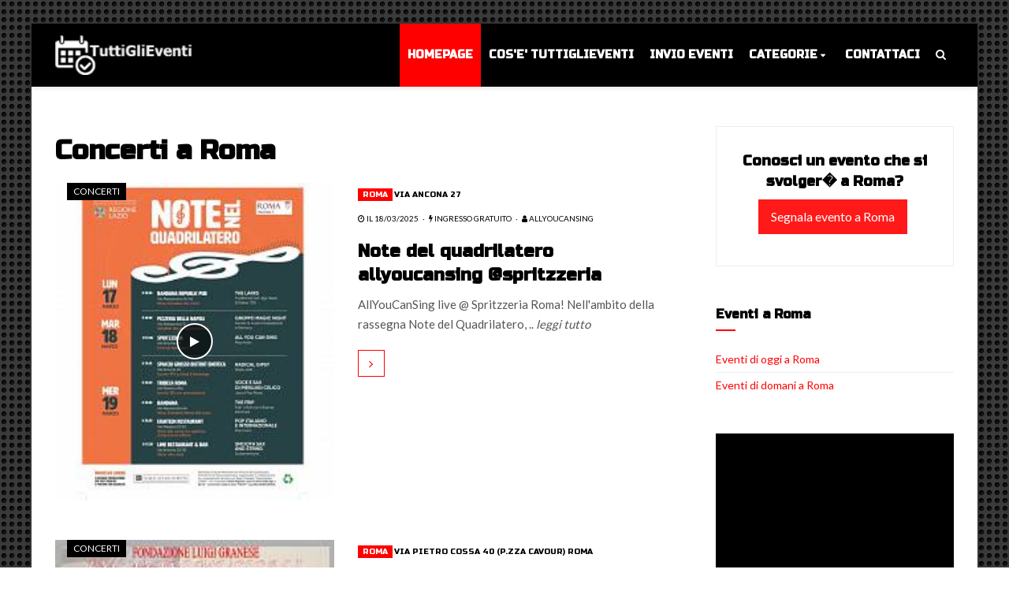

--- FILE ---
content_type: text/html
request_url: https://www.tuttiglieventi.it/catcitta.asp?citta=Roma&categoria=Concerti&offset=60
body_size: 64407
content:
<!DOCTYPE html>
<html lang="it">


    <head>
        <!-- Site title -->
        <title>Eventi di Concerti a Roma</title>
        <!-- Meta tags -->
        <meta charset="UTF-8">
        <meta name="viewport" content="width=device-width, initial-scale=1">
        <!-- Favicons -->
        <link rel="icon" href="favicon.png">
        <link rel="shortcut icon" href="favicon.ico">
        <!-- Stylesheet -->
        <link rel="stylesheet" href="css/normalize.css">
        <link rel="stylesheet" href="css/fontawesome.css">
        <link rel="stylesheet" href="css/popup.css">
        <link rel="stylesheet" href="css/typography.css">
        <link rel="stylesheet" href="css/colors.css">
        <link rel="stylesheet" href="css/shortcodes.css">
        <link rel="stylesheet" href="css/style.css">
        <link rel="stylesheet" href="css/swiper.css">
        
        <script async src="https://pagead2.googlesyndication.com/pagead/js/adsbygoogle.js"></script>
<script>
     (adsbygoogle = window.adsbygoogle || []).push({
          google_ad_client: "ca-pub-3555183931673576",
          enable_page_level_ads: true
     });
</script>

        <!-- Google Fonts -->
    </head>
    <!-- Body - boxed -->
    <body class="cs-layout-framed">

        <!-- Off-canvas wrap -->
        
        

<script type="text/javascript" charset="UTF-8" src="//cdn.cookie-script.com/s/35d7dfef74da4431b4442d05296fd987.js"></script>


<div class="cs-offcanvas-wrap dark">
            <div class="cs-offcanvas-top-wrap">
                <div class="close"><i class="fa fa-close" aria-hidden="true"></i></div>
                <div class="cs-offcanvas-logo"></div>
            </div>
            <div class="cs-offcanvas-nav-wrap">
                <div class="cs-offcanvas-nav"></div>
            </div>
            <div class="cs-offcanvas-cart-wrap"></div>
        </div><!-- end .cs-offcanvas-wrap -->

        <!-- Search popup -->
        <div id="cs-search-popup" class="mfp-hide">
            <form>
                <h4>Cerca</h4>
                <input type="search" placeholder="Digita citta' o nome evento e clicca su invio...">
            </form>
        </div><!-- end #cs-search-popup -->

        <!-- Page wrapper -->
        <div id="cs-page-wrapper">

            <!-- Header -->            
            <header id="cs-main-header" class="cs-header-layout-2 cs-nav-light cs-header-dark cs-nav-uppercase cs-nav-bold cs-header-center">
                <div class="cs-header-inner-fill">
                    <div class="cs-header-inner-sticky">
                        <div class="cs-header-inner">
                            <!-- Header components -->
                            <div id="cs-header-components">
                                <div class="cs-container">                                    
                                    <!-- Toggle search -->
                                    <div class="cs-toggle-mobile-search">
                                        <a href="#cs-search-popup" class="cs-toggle-search"><i class="fa fa-search" aria-hidden="true"></i></a>
                                    </div><!-- end .cs-toggle-mobile-search -->
                                    <!-- Logo -->
                                    <div id="cs-site-logo">
                                        <a href="https://www.tuttiglieventi.it"><img src="https://www.tuttiglieventi.it/demo/logo/default-logo.png" alt="TuttiGlieventi"></a>
                                    </div><!-- end #cs-site-logo -->
                                    <!-- Primary nav -->
                                    <div id="cs-primary-nav">
                                        <!-- Menu links -->
                                        <div class="cs-menu-links">
                                        <nav>
                                            <ul>
                                            <li class=" current-menu-item"  ><a href="https://www.tuttiglieventi.it">Homepage</a></li>
                                            <li><a href="https://www.tuttiglieventi.it/chisiamo.asp">Cos'e' TuttiGlieventi</a></li>
                                                <li><a href="https://www.tuttiglieventi.it/invio.asp">Invio eventi</a></li>
                                                
                                                <li class="menu-item-has-children">
                                                    <a href="#">Categorie</a>
                                                    <i class="fa fa-angle-right" aria-hidden="true"></i>
                                                    <ul class="sub-menu">
                                                        
                                                        <li><a href="https://www.tuttiglieventi.it/categoria.asp?categoria=Arte e Cultura">Arte e Cultura</a></li>
                                                        <li><a href="https://www.tuttiglieventi.it/categoria.asp?categoria=Enogastronomia">Enogastronomia</a></li>
                                                        <li><a href="https://www.tuttiglieventi.it/categoria.asp?categoria=Concerti">Concerti</a></li>
                                                        <li><a href="https://www.tuttiglieventi.it/categoria.asp?categoria=Feste">Feste</a></li>
                                                        <li><a href="https://www.tuttiglieventi.it/categoria.asp?categoria=Teatro">Teatro</a></li>
                                                        <li><a href="https://www.tuttiglieventi.it/categoria.asp?categoria=Sport">Sport</a></li>
                                                        <li><a href="https://www.tuttiglieventi.it/categoria.asp?categoria=Conferenze">Conferenze</a></li>
                                                        <li><a href="https://www.tuttiglieventi.it/categoria.asp?categoria=Mostre">Mostre</a></li>
                                                        <li><a href="https://www.tuttiglieventi.it/categoria.asp?categoria=Sagre">Sagre</a></li>
                                                        <li><a href="https://www.tuttiglieventi.it/categoria.asp?categoria=Fiere">Fiere</a></li>
                                                        <li><a href="https://www.tuttiglieventi.it/categoria.asp?categoria=Mercati">Mercati</a></li>
                                                        <li><a href="https://www.tuttiglieventi.it/categoria.asp?categoria=Festival">Festival</a></li>
                                                        <li><a href="https://www.tuttiglieventi.it/categoria.asp?categoria=Esposizioni">Esposizioni</a></li>
                                                        <li><a href="https://www.tuttiglieventi.it/categoria.asp?categoria=Rievocazioni storiche">Rievocazioni storiche</a></li>
                                                        <li><a href="https://www.tuttiglieventi.it/categoria.asp?categoria=Discoteche">Discoteche</a></li>
                                                        <li><a href="https://www.tuttiglieventi.it/categoria.asp?categoria=Raduni">Raduni</a></li>
                                                        <li><a href="https://www.tuttiglieventi.it/categoria.asp?categoria=Religione">Religione</a></li>
                                                        <li><a href="https://www.tuttiglieventi.it/categoria.asp?categoria=Webinar">Webinar</a></li>
                                                        <li><a href="https://www.tuttiglieventi.it/categoria.asp?categoria=Varie">Varie</a></li>
                                                    </ul>
                                                </li>
                                                <li><a href="https://www.tuttiglieventi.it/contattaci.asp">Contattaci</a></li>
                                                
                                            </ul>
                                        </nav>
                                        </div><!-- end .cs-menu-links -->
                                        <!-- Custom links -->
                                        <div class="cs-custom-links">
                                            <nav>
                                                <ul>
                                                  
                                                    <li><a href="#cs-search-popup" class="cs-toggle-search"><i class="fa fa-search" aria-hidden="true"></i></a></li>
                                                </ul>
                                            </nav>
                                        </div><!-- end .cs-custom-links -->
                                    </div><!-- end #cs-primary-nav -->
                                    <!-- Toggle mobile nav -->
                                    <div class="cs-toggle-mobile-nav">
                                        <i class="fa fa-bars" aria-hidden="true"></i>
                                    </div><!-- end .cs-toggle-nav -->
                                </div>
                            </div><!-- end #cs-header-components -->
                        </div>
                    </div>
                </div>
            </header>
            
<!-- end #cs-main-header -->

            <!-- Section wrapper -->
            <div class="cs-section-wrapper with-padding">
                <div class="cs-container">
                    <!-- Main content -->
                    <div class="cs-main-content cs-sidebar-on-the-right">
                    
                     <div class="cs-post-title">
                       <h1>Concerti a Roma</h1>
                                </div>
                                
                    
                        <!-- Big slider -->
                        <!-- end .cs-big-slider -->

                        
                        <!-- Blog list -->
                        
                        
  
                        
<div class="cs-blog-list">



<!-- Post item -->



 <div class="cs-post-item">
                                <div class="cs-post-thumb">
                                    <a href="https://www.tuttiglieventi.it/evento.asp?id=75688">
                                        
                                        <div class="cs-post-icon">
                                            <i class="fa fa-play" aria-hidden="true"></i>
                                        </div>
                                        
                                        <div class="cs-post-rating" >
                                            <div>
                                                
                                                <div class="cs-stars-active-color" style="width: 70%"></div>
                                            </div>
                                        </div>
                                        <span class="onsale">Concerti</span>
                                    
                                    <img src="https://www.tuttiglieventi.it/public/image.php/12032025_483072729_18343703569199358_6069663692493739632_n.jpg?width=300&height=240&image=/public/foto/12032025_483072729_18343703569199358_6069663692493739632_n.jpg&quality=70" alt="Note del quadrilatero allyoucansing @spritzzeria">
                                    
                                    </a>
                                </div>
                                <div class="cs-post-details">
                                    <div class="cs-clearfix">
                                        <div class="cs-post-categories">
                                            <h5><a href="https://www.tuttiglieventi.it/citta.asp?citta=Roma">Roma</a></h5>
                                            <h5>Via ancona 27</h5>
                                        </div>
                                        <div class="cs-post-meta">                                
                                            
                                            
                                            <span><a href="https://www.tuttiglieventi.it/data.asp?data=18/03/2025"><i class="fa fa-clock-o" aria-hidden="true"></i> il 18/03/2025</a></span>
                                            
                                            <span><i class="fa fa-bolt" aria-hidden="true"></i> Ingresso gratuito</span>
                                            
                                            <span><a href="https://www.tuttiglieventi.it/autore.asp?autore=AllYouCanSing"><i class="fa fa-user" aria-hidden="true"></i> AllYouCanSing</a></span>
                                        </div>
                                    </div>
                                    <div class="cs-post-title">
                                        <h3><a href="https://www.tuttiglieventi.it/evento.asp?id=75688">Note del quadrilatero allyoucansing @spritzzeria</a></h3>
                                    </div>
                                    <div class="cs-post-excerpt">
                                        <p>AllYouCanSing live @ Spritzzeria Roma!

Nell'ambito della rassegna Note del Quadrilatero,  .. <var>leggi tutto</var></p>
                                    </div>
                                    <div class="cs-post-readmore">
                                        <a href="https://www.tuttiglieventi.it/evento.asp?id=75688"><i class="fa fa-angle-right" aria-hidden="true"></i></a>
                                    </div>
                                </div>
                            </div>

<!-- end .cs-post-item -->
 

<!-- Post item -->



 <div class="cs-post-item">
                                <div class="cs-post-thumb">
                                    <a href="https://www.tuttiglieventi.it/evento.asp?id=75652">
                                        
                                        <div class="cs-post-rating" >
                                            <div>
                                                
                                                <div class="cs-stars-active-color" style="width: 70%"></div>
                                            </div>
                                        </div>
                                        <span class="onsale">Concerti</span>
                                    
                                    <img src="https://www.tuttiglieventi.it/public/image.php/09032025_locandina 16 marzo.jpg?width=300&height=240&image=/public/foto/09032025_locandina 16 marzo.jpg&quality=70" alt="Incontri musicali del visconti">
                                    
                                    </a>
                                </div>
                                <div class="cs-post-details">
                                    <div class="cs-clearfix">
                                        <div class="cs-post-categories">
                                            <h5><a href="https://www.tuttiglieventi.it/citta.asp?citta=Roma">Roma</a></h5>
                                            <h5>Via pietro cossa 40 (p.zza cavour) roma</h5>
                                        </div>
                                        <div class="cs-post-meta">                                
                                            
                                            
                                            <span><a href="https://www.tuttiglieventi.it/data.asp?data=16/03/2025"><i class="fa fa-clock-o" aria-hidden="true"></i> il 16/03/2025</a></span>
                                            
                                            <span><i class="fa fa-bolt" aria-hidden="true"></i> Gratis</span>
                                            
                                            <span><a href="https://www.tuttiglieventi.it/autore.asp?autore=Fondazione Granese"><i class="fa fa-user" aria-hidden="true"></i> Fondazione Granese</a></span>
                                        </div>
                                    </div>
                                    <div class="cs-post-title">
                                        <h3><a href="https://www.tuttiglieventi.it/evento.asp?id=75652">Incontri musicali del visconti</a></h3>
                                    </div>
                                    <div class="cs-post-excerpt">
                                        <p>Per la rassegna Incontri musicali del visconti, organizzata e diretta dal M� Giampiero Bruno domenica  .. <var>leggi tutto</var></p>
                                    </div>
                                    <div class="cs-post-readmore">
                                        <a href="https://www.tuttiglieventi.it/evento.asp?id=75652"><i class="fa fa-angle-right" aria-hidden="true"></i></a>
                                    </div>
                                </div>
                            </div>

<!-- end .cs-post-item -->
 

<!-- Post item -->



 <div class="cs-post-item">
                                <div class="cs-post-thumb">
                                    <a href="https://www.tuttiglieventi.it/evento.asp?id=75586">
                                        
                                        <div class="cs-post-icon">
                                            <i class="fa fa-play" aria-hidden="true"></i>
                                        </div>
                                        
                                        <div class="cs-post-rating" >
                                            <div>
                                                
                                                <div class="cs-stars-active-color" style="width: 70%"></div>
                                            </div>
                                        </div>
                                        <span class="onsale">Concerti</span>
                                    
                                    <img src="https://www.tuttiglieventi.it/public/image.php/04032025_nuovetribuzulu_phcollettivoguidonia.jpg?width=300&height=240&image=/public/foto/04032025_nuovetribuzulu_phcollettivoguidonia.jpg&quality=70" alt="Nuove tribu' zulu festeggiano i 25 anni di  sulla strada">
                                    
                                    </a>
                                </div>
                                <div class="cs-post-details">
                                    <div class="cs-clearfix">
                                        <div class="cs-post-categories">
                                            <h5><a href="https://www.tuttiglieventi.it/citta.asp?citta=Roma">Roma</a></h5>
                                            <h5>Viale pietro de coubertin 30</h5>
                                        </div>
                                        <div class="cs-post-meta">                                
                                            
                                            
                                            <span><a href="https://www.tuttiglieventi.it/data.asp?data=27/03/2025"><i class="fa fa-clock-o" aria-hidden="true"></i> il 27/03/2025</a></span>
                                            
                                            <span><i class="fa fa-bolt" aria-hidden="true"></i> 15 euro</span>
                                            
                                            <span><a href="https://www.tuttiglieventi.it/autore.asp?autore=Nuove Trib� Zulu"><i class="fa fa-user" aria-hidden="true"></i> Nuove Trib� Zulu</a></span>
                                        </div>
                                    </div>
                                    <div class="cs-post-title">
                                        <h3><a href="https://www.tuttiglieventi.it/evento.asp?id=75586">Nuove tribu' zulu festeggiano i 25 anni di  sulla strada</a></h3>
                                    </div>
                                    <div class="cs-post-excerpt">
                                        <p>Le Nuove Tribu' Zulu celebrano i 25 anni di "Sulla Strada", il primo album uscito nel 2000 con Manifesto  .. <var>leggi tutto</var></p>
                                    </div>
                                    <div class="cs-post-readmore">
                                        <a href="https://www.tuttiglieventi.it/evento.asp?id=75586"><i class="fa fa-angle-right" aria-hidden="true"></i></a>
                                    </div>
                                </div>
                            </div>

<!-- end .cs-post-item -->
 

<!-- Post item -->



 <div class="cs-post-item">
                                <div class="cs-post-thumb">
                                    <a href="https://www.tuttiglieventi.it/evento.asp?id=75575">
                                        
                                        <div class="cs-post-rating" >
                                            <div>
                                                
                                                <div class="cs-stars-active-color" style="width: 70%"></div>
                                            </div>
                                        </div>
                                        <span class="onsale">Concerti</span>
                                    
                                    <img src="https://www.tuttiglieventi.it/public/image.php/02032025_screenshot_20250302_170701_eboox.jpg?width=300&height=240&image=/public/foto/02032025_screenshot_20250302_170701_eboox.jpg&quality=70" alt="Melodie per l'anima, vincenzo zito ">
                                    
                                    </a>
                                </div>
                                <div class="cs-post-details">
                                    <div class="cs-clearfix">
                                        <div class="cs-post-categories">
                                            <h5><a href="https://www.tuttiglieventi.it/citta.asp?citta=Roma">Roma</a></h5>
                                            <h5>Via del caravita, 7,  roma</h5>
                                        </div>
                                        <div class="cs-post-meta">                                
                                            
                                            
                                            <span><a href="https://www.tuttiglieventi.it/data.asp?data=09/03/2025"><i class="fa fa-clock-o" aria-hidden="true"></i> il 09/03/2025</a></span>
                                            
                                            <span><i class="fa fa-bolt" aria-hidden="true"></i> Gratis </span>
                                            
                                            <span><a href="https://www.tuttiglieventi.it/autore.asp?autore=Musica e Poesia"><i class="fa fa-user" aria-hidden="true"></i> Musica e Poesia</a></span>
                                        </div>
                                    </div>
                                    <div class="cs-post-title">
                                        <h3><a href="https://www.tuttiglieventi.it/evento.asp?id=75575">Melodie per l'anima, vincenzo zito </a></h3>
                                    </div>
                                    <div class="cs-post-excerpt">
                                        <p>Oratorio del Caravita Via del Caravita 7 - Roma
 
Domenica 9 marzo 2025 ore 16 

Melodie  .. <var>leggi tutto</var></p>
                                    </div>
                                    <div class="cs-post-readmore">
                                        <a href="https://www.tuttiglieventi.it/evento.asp?id=75575"><i class="fa fa-angle-right" aria-hidden="true"></i></a>
                                    </div>
                                </div>
                            </div>

<!-- end .cs-post-item -->
 

<!-- Post item -->



 <div class="cs-post-item">
                                <div class="cs-post-thumb">
                                    <a href="https://www.tuttiglieventi.it/evento.asp?id=75560">
                                        
                                        <div class="cs-post-rating" >
                                            <div>
                                                
                                                <div class="cs-stars-active-color" style="width: 70%"></div>
                                            </div>
                                        </div>
                                        <span class="onsale">Concerti</span>
                                    
                                    <img src="https://www.tuttiglieventi.it/public/image.php/27022025_free tango 2025 (volantino (a4)) (8).jpg?width=300&height=240&image=/public/foto/27022025_free tango 2025 (volantino (a4)) (8).jpg&quality=70" alt="Tango rose e vino rosso guest: lemuri il visionario, antonio la rosa">
                                    
                                    </a>
                                </div>
                                <div class="cs-post-details">
                                    <div class="cs-clearfix">
                                        <div class="cs-post-categories">
                                            <h5><a href="https://www.tuttiglieventi.it/citta.asp?citta=Roma">Roma</a></h5>
                                            <h5>Via monte ruggero 44</h5>
                                        </div>
                                        <div class="cs-post-meta">                                
                                            
                                            
                                            <span><a href="https://www.tuttiglieventi.it/data.asp?data=30/03/2025"><i class="fa fa-clock-o" aria-hidden="true"></i> il 30/03/2025</a></span>
                                            
                                            <span><i class="fa fa-bolt" aria-hidden="true"></i> 20</span>
                                            
                                            <span><a href="https://www.tuttiglieventi.it/autore.asp?autore=Giovanni La Rosa"><i class="fa fa-user" aria-hidden="true"></i> Giovanni La Rosa</a></span>
                                        </div>
                                    </div>
                                    <div class="cs-post-title">
                                        <h3><a href="https://www.tuttiglieventi.it/evento.asp?id=75560">Tango rose e vino rosso guest: lemuri il visionario, antonio</a></h3>
                                    </div>
                                    <div class="cs-post-excerpt">
                                        <p>DOMENICA 30 MARZO ORE 18.30 presso ARTIFICIO la Fabbrica delle Arti Roma

I FREE&amp;#127932;TANGO  .. <var>leggi tutto</var></p>
                                    </div>
                                    <div class="cs-post-readmore">
                                        <a href="https://www.tuttiglieventi.it/evento.asp?id=75560"><i class="fa fa-angle-right" aria-hidden="true"></i></a>
                                    </div>
                                </div>
                            </div>

<!-- end .cs-post-item -->
 

<!-- Post item -->



 <div class="cs-post-item">
                                <div class="cs-post-thumb">
                                    <a href="https://www.tuttiglieventi.it/evento.asp?id=75536">
                                        
                                        <div class="cs-post-icon">
                                            <i class="fa fa-play" aria-hidden="true"></i>
                                        </div>
                                        
                                        <div class="cs-post-rating" >
                                            <div>
                                                
                                                <div class="cs-stars-active-color" style="width: 70%"></div>
                                            </div>
                                        </div>
                                        <span class="onsale">Concerti</span>
                                    
                                    <img src="https://www.tuttiglieventi.it/demo/blog/list-1.jpg" alt="Guccini tributo a fra la via emilia e il west">
                                    
                                    </a>
                                </div>
                                <div class="cs-post-details">
                                    <div class="cs-clearfix">
                                        <div class="cs-post-categories">
                                            <h5><a href="https://www.tuttiglieventi.it/citta.asp?citta=Roma">Roma</a></h5>
                                            <h5>Via placanica 172</h5>
                                        </div>
                                        <div class="cs-post-meta">                                
                                            
                                            
                                            <span><a href="https://www.tuttiglieventi.it/data.asp?data=02/03/2025"><i class="fa fa-clock-o" aria-hidden="true"></i> il 02/03/2025</a></span>
                                            
                                            <span><i class="fa fa-bolt" aria-hidden="true"></i> Euro12</span>
                                            
                                            <span><a href="https://www.tuttiglieventi.it/autore.asp?autore=Luigi Almasi"><i class="fa fa-user" aria-hidden="true"></i> Luigi Almasi</a></span>
                                        </div>
                                    </div>
                                    <div class="cs-post-title">
                                        <h3><a href="https://www.tuttiglieventi.it/evento.asp?id=75536">Guccini tributo a fra la via emilia e il west</a></h3>
                                    </div>
                                    <div class="cs-post-excerpt">
                                        <p>Un viaggio nel tempo alla riscoperta di un evento storico nel panorama della musica d'Autore.
FRANCESCO  .. <var>leggi tutto</var></p>
                                    </div>
                                    <div class="cs-post-readmore">
                                        <a href="https://www.tuttiglieventi.it/evento.asp?id=75536"><i class="fa fa-angle-right" aria-hidden="true"></i></a>
                                    </div>
                                </div>
                            </div>

<!-- end .cs-post-item -->
 

<!-- Post item -->



 <div class="cs-post-item">
                                <div class="cs-post-thumb">
                                    <a href="https://www.tuttiglieventi.it/evento.asp?id=75534">
                                        
                                        <div class="cs-post-rating" >
                                            <div>
                                                
                                                <div class="cs-stars-active-color" style="width: 70%"></div>
                                            </div>
                                        </div>
                                        <span class="onsale">Concerti</span>
                                    
                                    <img src="https://www.tuttiglieventi.it/demo/blog/list-1.jpg" alt="Live music show - spritzzeria roma">
                                    
                                    </a>
                                </div>
                                <div class="cs-post-details">
                                    <div class="cs-clearfix">
                                        <div class="cs-post-categories">
                                            <h5><a href="https://www.tuttiglieventi.it/citta.asp?citta=Roma">Roma</a></h5>
                                            <h5>Via ancona 27</h5>
                                        </div>
                                        <div class="cs-post-meta">                                
                                            
                                            
                                            <span><a href="https://www.tuttiglieventi.it/data.asp?data=25/02/2025"><i class="fa fa-clock-o" aria-hidden="true"></i> il 25/02/2025</a></span>
                                            
                                            <span><i class="fa fa-bolt" aria-hidden="true"></i> Ingresso gratuito</span>
                                            
                                            <span><a href="https://www.tuttiglieventi.it/autore.asp?autore=AllYouCanSing"><i class="fa fa-user" aria-hidden="true"></i> AllYouCanSing</a></span>
                                        </div>
                                    </div>
                                    <div class="cs-post-title">
                                        <h3><a href="https://www.tuttiglieventi.it/evento.asp?id=75534">Live music show - spritzzeria roma</a></h3>
                                    </div>
                                    <div class="cs-post-excerpt">
                                        <p>&amp;#127928; Venerdi' 28 Febbraio � Live Music &amp; Good Vibes! &amp;#127926;&amp;#127865;  

&amp;#127908; Musica  .. <var>leggi tutto</var></p>
                                    </div>
                                    <div class="cs-post-readmore">
                                        <a href="https://www.tuttiglieventi.it/evento.asp?id=75534"><i class="fa fa-angle-right" aria-hidden="true"></i></a>
                                    </div>
                                </div>
                            </div>

<!-- end .cs-post-item -->
 

<!-- Post item -->



 <div class="cs-post-item">
                                <div class="cs-post-thumb">
                                    <a href="https://www.tuttiglieventi.it/evento.asp?id=75523">
                                        
                                        <div class="cs-post-rating" >
                                            <div>
                                                
                                                <div class="cs-stars-active-color" style="width: 70%"></div>
                                            </div>
                                        </div>
                                        <span class="onsale">Concerti</span>
                                    
                                    <img src="https://www.tuttiglieventi.it/public/image.php/24022025_img_4333.png?width=300&height=240&image=/public/foto/24022025_img_4333.png&quality=70" alt="Live music show - spritzzeria roma">
                                    
                                    </a>
                                </div>
                                <div class="cs-post-details">
                                    <div class="cs-clearfix">
                                        <div class="cs-post-categories">
                                            <h5><a href="https://www.tuttiglieventi.it/citta.asp?citta=Roma">Roma</a></h5>
                                            <h5>Via ancona 27</h5>
                                        </div>
                                        <div class="cs-post-meta">                                
                                            
                                            
                                             <span><a href="https://www.tuttiglieventi.it/data.asp?data=28/02/2025"><i class="fa fa-clock-o" aria-hidden="true"></i> dal 28/02/2025 fino al 01/03/2025</a></span>
                                             
                                            <span><i class="fa fa-bolt" aria-hidden="true"></i> Ingresso gratuito</span>
                                            
                                            <span><a href="https://www.tuttiglieventi.it/autore.asp?autore=AllYouCanSing"><i class="fa fa-user" aria-hidden="true"></i> AllYouCanSing</a></span>
                                        </div>
                                    </div>
                                    <div class="cs-post-title">
                                        <h3><a href="https://www.tuttiglieventi.it/evento.asp?id=75523">Live music show - spritzzeria roma</a></h3>
                                    </div>
                                    <div class="cs-post-excerpt">
                                        <p>&amp;#127928; Venerdi' 28 Febbraio � Live Music &amp; Good Vibes! &amp;#127926;&amp;#127865;  

Preparati a  .. <var>leggi tutto</var></p>
                                    </div>
                                    <div class="cs-post-readmore">
                                        <a href="https://www.tuttiglieventi.it/evento.asp?id=75523"><i class="fa fa-angle-right" aria-hidden="true"></i></a>
                                    </div>
                                </div>
                            </div>

<!-- end .cs-post-item -->
 

<!-- Post item -->



 <div class="cs-post-item">
                                <div class="cs-post-thumb">
                                    <a href="https://www.tuttiglieventi.it/evento.asp?id=75498">
                                        
                                        <div class="cs-post-rating" >
                                            <div>
                                                
                                                <div class="cs-stars-active-color" style="width: 70%"></div>
                                            </div>
                                        </div>
                                        <span class="onsale">Concerti</span>
                                    
                                    <img src="https://www.tuttiglieventi.it/demo/blog/list-1.jpg" alt="Annalisa minetti live ">
                                    
                                    </a>
                                </div>
                                <div class="cs-post-details">
                                    <div class="cs-clearfix">
                                        <div class="cs-post-categories">
                                            <h5><a href="https://www.tuttiglieventi.it/citta.asp?citta=Roma">Roma</a></h5>
                                            <h5>Via delle fornaci,37</h5>
                                        </div>
                                        <div class="cs-post-meta">                                
                                            
                                            
                                            <span><a href="https://www.tuttiglieventi.it/data.asp?data=16/03/2025"><i class="fa fa-clock-o" aria-hidden="true"></i> il 16/03/2025</a></span>
                                            
                                            <span><i class="fa fa-bolt" aria-hidden="true"></i> 39 euro</span>
                                            
                                            <span><a href="https://www.tuttiglieventi.it/autore.asp?autore=Studio Sound"><i class="fa fa-user" aria-hidden="true"></i> Studio Sound</a></span>
                                        </div>
                                    </div>
                                    <div class="cs-post-title">
                                        <h3><a href="https://www.tuttiglieventi.it/evento.asp?id=75498">Annalisa minetti live </a></h3>
                                    </div>
                                    <div class="cs-post-excerpt">
                                        <p>Annalisa Minetti Live, primo appuntamento del nuovo tour dell'artista accompagnata dalla sua band. L'evento  .. <var>leggi tutto</var></p>
                                    </div>
                                    <div class="cs-post-readmore">
                                        <a href="https://www.tuttiglieventi.it/evento.asp?id=75498"><i class="fa fa-angle-right" aria-hidden="true"></i></a>
                                    </div>
                                </div>
                            </div>

<!-- end .cs-post-item -->
 

<!-- Post item -->



 <div class="cs-post-item">
                                <div class="cs-post-thumb">
                                    <a href="https://www.tuttiglieventi.it/evento.asp?id=75492">
                                        
                                        <div class="cs-post-rating" >
                                            <div>
                                                
                                                <div class="cs-stars-active-color" style="width: 70%"></div>
                                            </div>
                                        </div>
                                        <span class="onsale">Concerti</span>
                                    
                                    <img src="https://www.tuttiglieventi.it/public/image.php/19022025_concerto 1 marzo.jpeg?width=300&height=240&image=/public/foto/19022025_concerto 1 marzo.jpeg&quality=70" alt="Christ church episcopal school touring ensamble">
                                    
                                    </a>
                                </div>
                                <div class="cs-post-details">
                                    <div class="cs-clearfix">
                                        <div class="cs-post-categories">
                                            <h5><a href="https://www.tuttiglieventi.it/citta.asp?citta=Roma">Roma</a></h5>
                                            <h5>Via nazionale 16 a</h5>
                                        </div>
                                        <div class="cs-post-meta">                                
                                            
                                            
                                            <span><a href="https://www.tuttiglieventi.it/data.asp?data=01/03/2025"><i class="fa fa-clock-o" aria-hidden="true"></i> il 01/03/2025</a></span>
                                            
                                            <span><i class="fa fa-bolt" aria-hidden="true"></i> Gratis</span>
                                            
                                            <span><a href="https://www.tuttiglieventi.it/autore.asp?autore=Vittoria Vannicelli"><i class="fa fa-user" aria-hidden="true"></i> Vittoria Vannicelli</a></span>
                                        </div>
                                    </div>
                                    <div class="cs-post-title">
                                        <h3><a href="https://www.tuttiglieventi.it/evento.asp?id=75492">Christ church episcopal school touring ensamble</a></h3>
                                    </div>
                                    <div class="cs-post-excerpt">
                                        <p>SABATO 1� MARZO alle ore 17.00 nella splendida cornice di SAN PAOLO DENTRO LE MURA si esibira' il Christ  .. <var>leggi tutto</var></p>
                                    </div>
                                    <div class="cs-post-readmore">
                                        <a href="https://www.tuttiglieventi.it/evento.asp?id=75492"><i class="fa fa-angle-right" aria-hidden="true"></i></a>
                                    </div>
                                </div>
                            </div>

<!-- end .cs-post-item -->
 
</div>                            
<!-- end .cs-blog-list -->
                        
<!-- Pagination -->
<ul class="page-numbers">

<li><a title="Pagina Precedene" href="https://www.tuttiglieventi.it/catcitta.asp?citta=Roma&categoria=Concerti&offset=50"> Indietro</a></li><li><a title="pagina 1"  href="https://www.tuttiglieventi.it/catcitta.asp?citta=Roma&categoria=Concerti&offset=0">1</a></li><li><a title="pagina 2"  href="https://www.tuttiglieventi.it/catcitta.asp?citta=Roma&categoria=Concerti&offset=10">2</a></li><li><a title="pagina 3"  href="https://www.tuttiglieventi.it/catcitta.asp?citta=Roma&categoria=Concerti&offset=20">3</a></li><li><a title="pagina 4"  href="https://www.tuttiglieventi.it/catcitta.asp?citta=Roma&categoria=Concerti&offset=30">4</a></li><li><a title="pagina 5"  href="https://www.tuttiglieventi.it/catcitta.asp?citta=Roma&categoria=Concerti&offset=40">5</a></li><li><a title="pagina 6"  href="https://www.tuttiglieventi.it/catcitta.asp?citta=Roma&categoria=Concerti&offset=50">6</a></li><li><span class="current">7</span></li><li><a title="pagina 8"  href="https://www.tuttiglieventi.it/catcitta.asp?citta=Roma&categoria=Concerti&offset=70">8</a></li><li><a title="pagina 9"  href="https://www.tuttiglieventi.it/catcitta.asp?citta=Roma&categoria=Concerti&offset=80">9</a></li><li><a title="pagina 10"  href="https://www.tuttiglieventi.it/catcitta.asp?citta=Roma&categoria=Concerti&offset=90">10</a></li><li><a title="Prossima pagina" href="https://www.tuttiglieventi.it/catcitta.asp?citta=Roma&categoria=Concerti&offset=70"> Avanti</a></li>
</ul>
                        <!-- end .page-numbers -->
                    
                    
                   







                      </div><!-- end .cs-main-content -->
                    
                    
                    
                    <!-- Main sidebar -->
                    <div class="cs-main-sidebar cs-sticky-sidebar">


<div class="widget widget_email_subscribe">
                            <div class="widget-title"><h4>Segnalazione eventi a Roma</h4></div>
                            
                            <h4>Conosci un evento che si svolger� a Roma?</h4>
                            <a href="https://www.tuttiglieventi.it/invio.asp?citta=Roma" class="cs-btn cs-btn-large">Segnala evento a Roma</a>
                        </div>


<div class="widget widget_recent_comments">
                            <div class="widget-title"><h4>Eventi a Roma</h4></div>
                            <ul>
                                <li><a href="https://www.tuttiglieventi.it/cittadata.asp?citta=Roma&data=oggi">Eventi di oggi a Roma</a></li>
                                <li><a href="https://www.tuttiglieventi.it/cittadata.asp?citta=Roma&data=domani">Eventi di domani a Roma</a></li>
                            </ul>
                        </div>





                        <!-- Banner widget -->
                        <div class="widget widget_banner_300x250">
                            <div class="banner">
                           <script async src="https://pagead2.googlesyndication.com/pagead/js/adsbygoogle.js"></script>
<!-- boxlaterale -->
<ins class="adsbygoogle"
     style="display:block"
     data-ad-client="ca-pub-3555183931673576"
     data-ad-slot="6273130665"
     data-ad-format="auto"
     data-full-width-responsive="true"></ins>
<script>
     (adsbygoogle = window.adsbygoogle || []).push({});
</script>

                            </div>
                        </div>
                        <!-- end .widget_banner_300x250 -->
                        
                        
                        
                        

        
                        
                        <!-- archivio widget -->

                        <div class="widget widget_archive">
                            <div class="widget-title"><h4>Lista eventi per regione</h4></div>
                            <ul>

<li><a href="https://www.tuttiglieventi.it/regione.asp?regione=Lazio">Eventi Lazio</a>&nbsp;1974</li>

<li><a href="https://www.tuttiglieventi.it/regione.asp?regione=Lombardia">Eventi Lombardia</a>&nbsp;1159</li>

<li><a href="https://www.tuttiglieventi.it/regione.asp?regione=Piemonte">Eventi Piemonte</a>&nbsp;787</li>

<li><a href="https://www.tuttiglieventi.it/regione.asp?regione=Toscana">Eventi Toscana</a>&nbsp;649</li>

<li><a href="https://www.tuttiglieventi.it/regione.asp?regione=Veneto">Eventi Veneto</a>&nbsp;629</li>

<li><a href="https://www.tuttiglieventi.it/regione.asp?regione=Liguria">Eventi Liguria</a>&nbsp;537</li>

<li><a href="https://www.tuttiglieventi.it/regione.asp?regione=Puglia">Eventi Puglia</a>&nbsp;484</li>

<li><a href="https://www.tuttiglieventi.it/regione.asp?regione=Emilia Romagna">Eventi Emilia Romagna</a>&nbsp;387</li>

<li><a href="https://www.tuttiglieventi.it/regione.asp?regione=Campania">Eventi Campania</a>&nbsp;332</li>

<li><a href="https://www.tuttiglieventi.it/regione.asp?regione=Trentino Alto Adige">Eventi Trentino Alto Adige</a>&nbsp;245</li>

<li><a href="https://www.tuttiglieventi.it/regione.asp?regione=Sicilia">Eventi Sicilia</a>&nbsp;190</li>

<li><a href="https://www.tuttiglieventi.it/regione.asp?regione=Friuli Venezia Giulia">Eventi Friuli Venezia Giulia</a>&nbsp;111</li>

<li><a href="https://www.tuttiglieventi.it/regione.asp?regione=Umbria">Eventi Umbria</a>&nbsp;70</li>

<li><a href="https://www.tuttiglieventi.it/regione.asp?regione=Sardegna">Eventi Sardegna</a>&nbsp;69</li>

<li><a href="https://www.tuttiglieventi.it/regione.asp?regione=Abruzzo">Eventi Abruzzo</a>&nbsp;56</li>

<li><a href="https://www.tuttiglieventi.it/regione.asp?regione=Marche">Eventi Marche</a>&nbsp;47</li>

<li><a href="https://www.tuttiglieventi.it/regione.asp?regione=Calabria">Eventi Calabria</a>&nbsp;47</li>

<li><a href="https://www.tuttiglieventi.it/regione.asp?regione=Basilicata">Eventi Basilicata</a>&nbsp;36</li>

<li><a href="https://www.tuttiglieventi.it/regione.asp?regione=Molise">Eventi Molise</a>&nbsp;12</li>

<li><a href="https://www.tuttiglieventi.it/regione.asp?regione=valle aosta">Eventi valle aosta</a>&nbsp;11</li>

                            </ul>
                        </div>
                        
                        <!-- end .widget_archivio_list -->
                        
                        
                     <!-- trend -->
                        <div class="widget widget_archive">
                            <div class="widget-title"><h4>Sotto i riflettori</h4></div>
                            <ul>
                                <li><a href="https://www.tuttiglieventi.it/mese.asp?mese=gennaio&anno=2026">Eventi gennaio, 2026</a></li>
                                
                               <li><a href="https://www.tuttiglieventi.it/mese.asp?mese=febbraio&anno=2026">Eventi febbraio, 2026</a></li>
                                
                                <li><a href="https://www.tuttiglieventi.it/trend.asp?trend=Cena con delitto">Cene con delitto</a></li>
                                <li><a href="https://www.tuttiglieventi.it/trend.asp?trend=Concerto">Concerti 2025</a></li>
                                <li><a href="https://www.tuttiglieventi.it/trend.asp?trend=Teatro">Eventi teatrali 2025</a></li>
                                
                                
                                
                                
                                
                               
                            </ul>
                        </div>
                        <!-- end .trend -->
                        
                        
                    </div>

                    <!-- end .main-sidebar -->
                </div>
            </div><!-- end .cs-section-wrapper -->

            <!-- Footer -->
            <footer id="cs-footer">     
                <!-- Widget area -->           
                <div class="cs-widget-area">
                    <div class="cs-container">
                        <!-- Text widgert -->
                        <div class="widget widget_text">
                            <div class="widget-title"><h4>About TuttiGlieventi</h4></div>
                            <div>
                                <p>
                                Bere, mangiare, ballare, feteggiare, incontrare, ascoltare, comperare, pregare, camminare o osservare. Tanti verbi un solo desiderio: uscire e trovare l'evento che fa al caso nostro! Sei su TuttiGlieventi! Il posto giusto per cercare eventi nella tua zona.
                                </p>
                            </div>
                        </div><!-- end .widget_text -->
                        <!-- Tags widget -->





                        <div class="widget widget_tag_cloud">
                            <div class="widget-title"><h4>Tags</h4></div>
                            <div class="tagcloud">
                            
<a href="https://www.tuttiglieventi.it/citta.asp?citta=Roma">Roma&nbsp;1693</a>

<a href="https://www.tuttiglieventi.it/citta.asp?citta=Milano">Milano&nbsp;617</a>

<a href="https://www.tuttiglieventi.it/citta.asp?citta=Torino">Torino&nbsp;421</a>

<a href="https://www.tuttiglieventi.it/citta.asp?citta=Genova">Genova&nbsp;348</a>

<a href="https://www.tuttiglieventi.it/citta.asp?citta=Bari">Bari&nbsp;171</a>

<a href="https://www.tuttiglieventi.it/citta.asp?citta=Firenze">Firenze&nbsp;152</a>

<a href="https://www.tuttiglieventi.it/citta.asp?citta=Napoli">Napoli&nbsp;112</a>

<a href="https://www.tuttiglieventi.it/citta.asp?citta=Bologna">Bologna&nbsp;104</a>

<a href="https://www.tuttiglieventi.it/citta.asp?citta=San cesario di lecce">San cesario di lecce&nbsp;101</a>

<a href="https://www.tuttiglieventi.it/citta.asp?citta=Venezia">Venezia&nbsp;97</a>

<a href="https://www.tuttiglieventi.it/citta.asp?citta=Imperia">Imperia&nbsp;94</a>

<a href="https://www.tuttiglieventi.it/citta.asp?citta=Trieste">Trieste&nbsp;63</a>

<a href="https://www.tuttiglieventi.it/citta.asp?citta=Folgaria">Folgaria&nbsp;62</a>

<a href="https://www.tuttiglieventi.it/citta.asp?citta=Tremosine sul garda">Tremosine sul garda&nbsp;60</a>

<a href="https://www.tuttiglieventi.it/citta.asp?citta=Catania">Catania&nbsp;52</a>

<a href="https://www.tuttiglieventi.it/citta.asp?citta=Ravenna">Ravenna&nbsp;51</a>

<a href="https://www.tuttiglieventi.it/citta.asp?citta=Verona">Verona&nbsp;51</a>

<a href="https://www.tuttiglieventi.it/citta.asp?citta=Padova">Padova&nbsp;51</a>

<a href="https://www.tuttiglieventi.it/citta.asp?citta=Pomezia">Pomezia&nbsp;44</a>

<a href="https://www.tuttiglieventi.it/citta.asp?citta=Palermo">Palermo&nbsp;42</a>

                            </div>
                        </div>

                        <!-- end .widget_tag_cloud -->
                        <!-- Post widget -->
                        
                        <div class="widget widget_post_list">
                            <div class="widget-title"><h4><a href="https://www.tuttiglieventi.it/oggi.asp">Trend di oggi 28/01/2026</a></h4></div>
                            <ul>
                                

                                
                                <li>
                                    <div class="cs-post-item">
                                        <div class="cs-post-thumb">
                                   <a href="https://www.tuttiglieventi.it/evento.asp?id=76606">
                                   
                                 <img src="https://www.tuttiglieventi.it/public/image.php/14062025_img_0136.jpg?width=570&amp;height=300&amp;image=/public/foto/14062025_img_0136.jpg&amp;quality=60\" alt="Piano space live concert michael jackson tribute">

                                   
                                    </a>
                                        </div>
                                        <div class="cs-post-details">
                                            <div class="cs-post-title">
                                                <h3><a href="https://www.tuttiglieventi.it/evento.asp?id=76606">Piano space live concert michael jackson tribute</a></h3>
                                            </div>
                                            <div class="cs-clearfix">
                                            <div class="cs-post-categories">
                                            <h5><a href="https://www.tuttiglieventi.it/citta.asp?citta=Palermo">Palermo</a></h5>
                                            
                                        </div>
                                            </div>
                                        </div>
                                    </div>
                                </li>
 
                                
                                <li>
                                    <div class="cs-post-item">
                                        <div class="cs-post-thumb">
                                   <a href="https://www.tuttiglieventi.it/evento.asp?id=76544">
                                   
                                 <img src="https://www.tuttiglieventi.it/public/image.php/07062025_piano space concert  copia 2.jpg?width=570&amp;height=300&amp;image=/public/foto/07062025_piano space concert  copia 2.jpg&amp;quality=60\" alt="Piano space live concert michael jackson tribute">

                                   
                                    </a>
                                        </div>
                                        <div class="cs-post-details">
                                            <div class="cs-post-title">
                                                <h3><a href="https://www.tuttiglieventi.it/evento.asp?id=76544">Piano space live concert michael jackson tribute</a></h3>
                                            </div>
                                            <div class="cs-clearfix">
                                            <div class="cs-post-categories">
                                            <h5><a href="https://www.tuttiglieventi.it/citta.asp?citta=Palermo">Palermo</a></h5>
                                            
                                        </div>
                                            </div>
                                        </div>
                                    </div>
                                </li>
 
                                
                                <li>
                                    <div class="cs-post-item">
                                        <div class="cs-post-thumb">
                                   <a href="https://www.tuttiglieventi.it/evento.asp?id=76530">
                                   
                                 <img src="https://www.tuttiglieventi.it/public/image.php/05062025_piano space concert  copia 2.jpg?width=570&amp;height=300&amp;image=/public/foto/05062025_piano space concert  copia 2.jpg&amp;quality=60\" alt="Piano space live concert michael jackson tribute">

                                   
                                    </a>
                                        </div>
                                        <div class="cs-post-details">
                                            <div class="cs-post-title">
                                                <h3><a href="https://www.tuttiglieventi.it/evento.asp?id=76530">Piano space live concert michael jackson tribute</a></h3>
                                            </div>
                                            <div class="cs-clearfix">
                                            <div class="cs-post-categories">
                                            <h5><a href="https://www.tuttiglieventi.it/citta.asp?citta=Palermo">Palermo</a></h5>
                                            
                                        </div>
                                            </div>
                                        </div>
                                    </div>
                                </li>
 
                        </ul>
                        </div>
                        <!-- end .widget_post_list -->
            <!-- Social widget -->
                        <div class="widget widget_social_profiles">
                            <div class="widget-title"><h4>Invia ai social</h4></div>
                            <ul>
                           <li class="facebook"><a href="https://www.facebook.com/share.php?u=www.tuttiglieventi.it/catcitta.asp?citta=Roma&categoria=Concerti"><i class="fa fa-facebook" aria-hidden="true"></i>Condividi su Facebook</a></li>
                           <li class="twitter"><a href="http://twitter.com/intent/tweet?text=Eventi in Italia&url=www.tuttiglieventi.it/catcitta.asp?citta=Roma&categoria=Concerti&via=TuttiGlieventi&lang=it"><i class="fa fa-twitter" aria-hidden="true"></i>Condividi su Twitter</a></li>
                           <li class="google"><a href="https://plus.google.com/share?url=www.tuttiglieventi.it/catcitta.asp?citta=Roma&categoria=Concerti"><i class="fa fa-google-plus" aria-hidden="true"></i>Pubblica su Google+</a></li>
                           <li class="linkedin"><a href="https://www.linkedin.com/cws/share?url=www.tuttiglieventi.it/catcitta.asp?citta=Roma&categoria=Concerti"><i class="fa fa-linkedin" aria-hidden="true"></i>Linkedin</a></li>
                           <li><a href="whatsapp://send" data-text="Guarda questa pagina interessante:" data-href="" class="wa_btn wa_btn_s" style="display:none">Condividi con Watsapp</a></li>
                            </ul>
                        </div>
                        <!-- end .widget_social_profiles -->
                    </div>
                </div><!-- end .cs-widget-area -->
                <!-- Copyright area -->
                                <div class="cs-copyright-area">
                    <div class="cs-container">&copy; Copyright 2026. All Rights Reserved. <a href="https://www.tuttiglieventi.it" target="_blank">TuttiGlieventi</a> - <a href="https://www.tuttiglieventi.it/cookies.asp" target="_blank">Informazioni sui cookies</a></div>
                </div><!-- end .cs-copyright-area -->
            </footer>


<!-- Global site tag (gtag.js) - Google Analytics -->
<script async src="https://www.googletagmanager.com/gtag/js?id=UA-38325010-34"></script>
<script>
  window.dataLayer = window.dataLayer || [];
  function gtag(){dataLayer.push(arguments);}
  gtag('js', new Date());

  gtag('config', 'UA-38325010-34');
</script>

            <!-- end #cs-footer -->

        </div><!-- end #cs-page-wrapper -->

        <!-- Javascripts -->
        <script src="js/jquery.js"></script>
        <script src="js/jquery-ui.js"></script>
        <script src="js/jquery-sticky.js"></script>
        <script src="js/jquery-touch.js"></script>
        <script src="js/jquery-popup.js"></script>
        <script src="js/jquery-swiper.js"></script>
        <script src="js/jquery-init.js"></script>
<script type="text/javascript">if(typeof wabtn4fg==="undefined"){wabtn4fg=1;h=document.head||document.getElementsByTagName("head")[0],s=document.createElement("script");s.type="text/javascript";s.src="https://www.tuttiglieventi.it/js/whatsapp-button.js";h.appendChild(s);}</script>



    </body><!-- end .cs-layout-framed -->
</html>


--- FILE ---
content_type: text/html; charset=utf-8
request_url: https://www.google.com/recaptcha/api2/aframe
body_size: 268
content:
<!DOCTYPE HTML><html><head><meta http-equiv="content-type" content="text/html; charset=UTF-8"></head><body><script nonce="U6m6g7JHX3UuRqu_bwL9_A">/** Anti-fraud and anti-abuse applications only. See google.com/recaptcha */ try{var clients={'sodar':'https://pagead2.googlesyndication.com/pagead/sodar?'};window.addEventListener("message",function(a){try{if(a.source===window.parent){var b=JSON.parse(a.data);var c=clients[b['id']];if(c){var d=document.createElement('img');d.src=c+b['params']+'&rc='+(localStorage.getItem("rc::a")?sessionStorage.getItem("rc::b"):"");window.document.body.appendChild(d);sessionStorage.setItem("rc::e",parseInt(sessionStorage.getItem("rc::e")||0)+1);localStorage.setItem("rc::h",'1769640650152');}}}catch(b){}});window.parent.postMessage("_grecaptcha_ready", "*");}catch(b){}</script></body></html>

--- FILE ---
content_type: text/css
request_url: https://www.tuttiglieventi.it/css/typography.css
body_size: 875
content:
/*------------------------------------------------------------------

@Author: CodeoStudio
@URL:    http://codeostudio.hr/

[Table of contents]
1. Import from Google
2. Lato
3. Russo One

-------------------------------------------------------------------*/

/*------------------------------------------------------------------
    1. Import from Google
-------------------------------------------------------------------*/
@import url('https://fonts.googleapis.com/css?family=Lato:400,700');
@import url('https://fonts.googleapis.com/css?family=Russo+One');

/*------------------------------------------------------------------
    2. Lato
-------------------------------------------------------------------*/
body {
	font-family: 'Lato', sans-serif;
	font-size: 15px;
    line-height: 25px
}

/*------------------------------------------------------------------
    3. Russo One
-------------------------------------------------------------------*/
#cs-primary-nav,
h1,
h2,
h3,
h4,
h5,
h6 {
	font-family: 'Russo One', sans-serif;
}